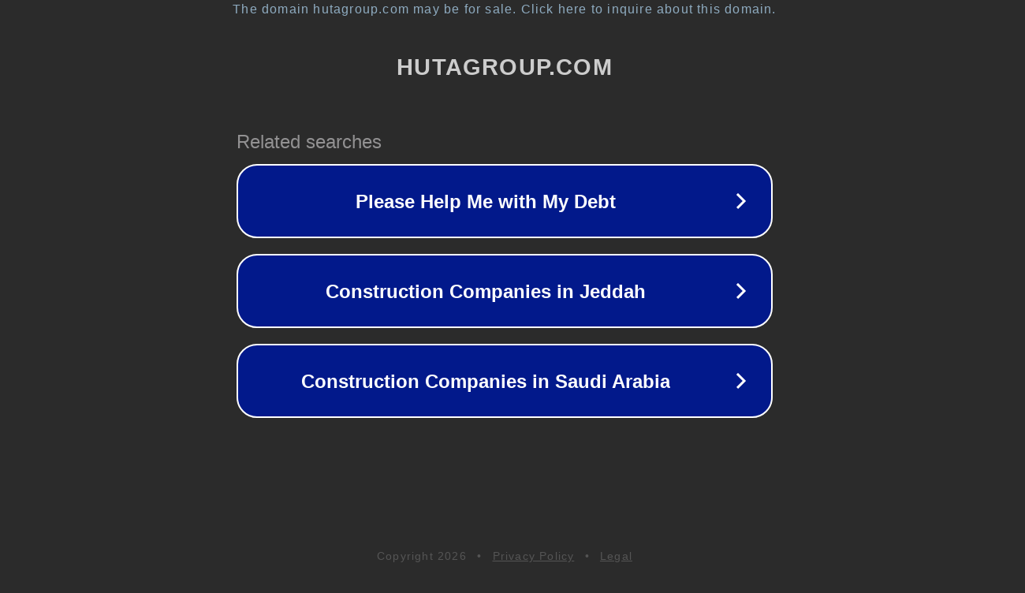

--- FILE ---
content_type: text/html; charset=utf-8
request_url: http://hutagroup.com/arabic/projects1.php?id=159-Huta&q=1
body_size: 1126
content:
<!doctype html>
<html data-adblockkey="MFwwDQYJKoZIhvcNAQEBBQADSwAwSAJBANDrp2lz7AOmADaN8tA50LsWcjLFyQFcb/P2Txc58oYOeILb3vBw7J6f4pamkAQVSQuqYsKx3YzdUHCvbVZvFUsCAwEAAQ==_dbwOp9/r7oI2/lGZw9/9hL9mhY7El6MsDzG8L0YKOUeqUa8PF8eiK5vuwCaTWspytJJAw6/Swg4l5NqhiVNoig==" lang="en" style="background: #2B2B2B;">
<head>
    <meta charset="utf-8">
    <meta name="viewport" content="width=device-width, initial-scale=1">
    <link rel="icon" href="[data-uri]">
    <link rel="preconnect" href="https://www.google.com" crossorigin>
</head>
<body>
<div id="target" style="opacity: 0"></div>
<script>window.park = "[base64]";</script>
<script src="/bgIVPMriw.js"></script>
</body>
</html>
